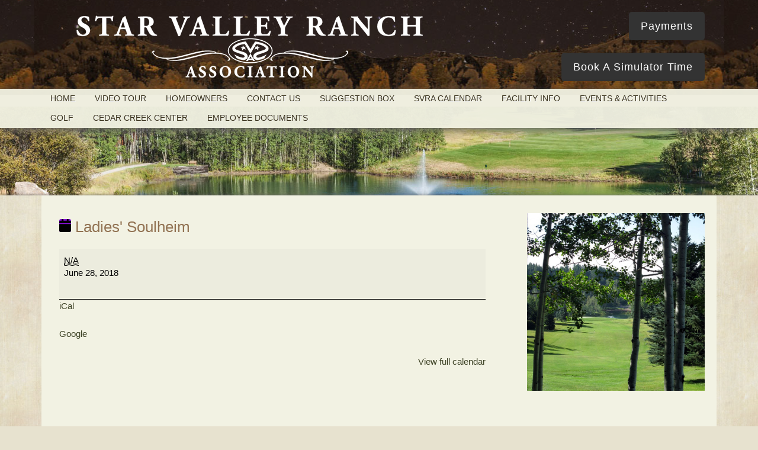

--- FILE ---
content_type: text/html; charset=UTF-8
request_url: https://svrawy.com/calendar/ladies-soulheim-3/
body_size: 48343
content:
<!DOCTYPE html>
<html lang="en-US">
<head >
<meta charset="UTF-8" />
<meta name="viewport" content="width=device-width, initial-scale=1" />
<title>Ladies&#8217; Soulheim</title>
<meta name='robots' content='max-image-preview:large' />
	<style>img:is([sizes="auto" i], [sizes^="auto," i]) { contain-intrinsic-size: 3000px 1500px }</style>
	<link rel='dns-prefetch' href='//fonts.googleapis.com' />
<link rel="alternate" type="application/rss+xml" title="Star Valley Ranch Association &raquo; Feed" href="https://svrawy.com/feed/" />
<link rel="alternate" type="application/rss+xml" title="Star Valley Ranch Association &raquo; Comments Feed" href="https://svrawy.com/comments/feed/" />
<link rel="canonical" href="https://svrawy.com/calendar/ladies-soulheim-3/" />
<!-- Genesis Open Graph -->
<meta property="og:title" content="Ladies&#8217; Soulheim" />
<meta property="og:type" content="article" />
<meta property="og:url" content="https://svrawy.com/calendar/ladies-soulheim-3/" />
<meta property="og:image" content="https://svrawy.com/wp-content/uploads/2016/08/SiloRainbow.jpg" />
<meta property="og:image:width" content="1140" />
<meta property="og:image:height" content="400" />
<script type="text/javascript">
/* <![CDATA[ */
window._wpemojiSettings = {"baseUrl":"https:\/\/s.w.org\/images\/core\/emoji\/16.0.1\/72x72\/","ext":".png","svgUrl":"https:\/\/s.w.org\/images\/core\/emoji\/16.0.1\/svg\/","svgExt":".svg","source":{"concatemoji":"https:\/\/svrawy.com\/wp-includes\/js\/wp-emoji-release.min.js?ver=7beaf16f6315bc0bba6daa4602ca0e33"}};
/*! This file is auto-generated */
!function(s,n){var o,i,e;function c(e){try{var t={supportTests:e,timestamp:(new Date).valueOf()};sessionStorage.setItem(o,JSON.stringify(t))}catch(e){}}function p(e,t,n){e.clearRect(0,0,e.canvas.width,e.canvas.height),e.fillText(t,0,0);var t=new Uint32Array(e.getImageData(0,0,e.canvas.width,e.canvas.height).data),a=(e.clearRect(0,0,e.canvas.width,e.canvas.height),e.fillText(n,0,0),new Uint32Array(e.getImageData(0,0,e.canvas.width,e.canvas.height).data));return t.every(function(e,t){return e===a[t]})}function u(e,t){e.clearRect(0,0,e.canvas.width,e.canvas.height),e.fillText(t,0,0);for(var n=e.getImageData(16,16,1,1),a=0;a<n.data.length;a++)if(0!==n.data[a])return!1;return!0}function f(e,t,n,a){switch(t){case"flag":return n(e,"\ud83c\udff3\ufe0f\u200d\u26a7\ufe0f","\ud83c\udff3\ufe0f\u200b\u26a7\ufe0f")?!1:!n(e,"\ud83c\udde8\ud83c\uddf6","\ud83c\udde8\u200b\ud83c\uddf6")&&!n(e,"\ud83c\udff4\udb40\udc67\udb40\udc62\udb40\udc65\udb40\udc6e\udb40\udc67\udb40\udc7f","\ud83c\udff4\u200b\udb40\udc67\u200b\udb40\udc62\u200b\udb40\udc65\u200b\udb40\udc6e\u200b\udb40\udc67\u200b\udb40\udc7f");case"emoji":return!a(e,"\ud83e\udedf")}return!1}function g(e,t,n,a){var r="undefined"!=typeof WorkerGlobalScope&&self instanceof WorkerGlobalScope?new OffscreenCanvas(300,150):s.createElement("canvas"),o=r.getContext("2d",{willReadFrequently:!0}),i=(o.textBaseline="top",o.font="600 32px Arial",{});return e.forEach(function(e){i[e]=t(o,e,n,a)}),i}function t(e){var t=s.createElement("script");t.src=e,t.defer=!0,s.head.appendChild(t)}"undefined"!=typeof Promise&&(o="wpEmojiSettingsSupports",i=["flag","emoji"],n.supports={everything:!0,everythingExceptFlag:!0},e=new Promise(function(e){s.addEventListener("DOMContentLoaded",e,{once:!0})}),new Promise(function(t){var n=function(){try{var e=JSON.parse(sessionStorage.getItem(o));if("object"==typeof e&&"number"==typeof e.timestamp&&(new Date).valueOf()<e.timestamp+604800&&"object"==typeof e.supportTests)return e.supportTests}catch(e){}return null}();if(!n){if("undefined"!=typeof Worker&&"undefined"!=typeof OffscreenCanvas&&"undefined"!=typeof URL&&URL.createObjectURL&&"undefined"!=typeof Blob)try{var e="postMessage("+g.toString()+"("+[JSON.stringify(i),f.toString(),p.toString(),u.toString()].join(",")+"));",a=new Blob([e],{type:"text/javascript"}),r=new Worker(URL.createObjectURL(a),{name:"wpTestEmojiSupports"});return void(r.onmessage=function(e){c(n=e.data),r.terminate(),t(n)})}catch(e){}c(n=g(i,f,p,u))}t(n)}).then(function(e){for(var t in e)n.supports[t]=e[t],n.supports.everything=n.supports.everything&&n.supports[t],"flag"!==t&&(n.supports.everythingExceptFlag=n.supports.everythingExceptFlag&&n.supports[t]);n.supports.everythingExceptFlag=n.supports.everythingExceptFlag&&!n.supports.flag,n.DOMReady=!1,n.readyCallback=function(){n.DOMReady=!0}}).then(function(){return e}).then(function(){var e;n.supports.everything||(n.readyCallback(),(e=n.source||{}).concatemoji?t(e.concatemoji):e.wpemoji&&e.twemoji&&(t(e.twemoji),t(e.wpemoji)))}))}((window,document),window._wpemojiSettings);
/* ]]> */
</script>
<link rel='stylesheet' id='pt-cv-public-style-css' href='https://svrawy.com/wp-content/plugins/content-views-query-and-display-post-page/public/assets/css/cv.css?ver=4.2.1' type='text/css' media='all' />
<link rel='stylesheet' id='pt-cv-public-pro-style-css' href='https://svrawy.com/wp-content/plugins/pt-content-views-pro/public/assets/css/cvpro.min.css?ver=7.1' type='text/css' media='all' />
<link rel='stylesheet' id='genesis-simple-share-plugin-css-css' href='https://svrawy.com/wp-content/plugins/genesis-simple-share/assets/css/share.min.css?ver=0.1.0' type='text/css' media='all' />
<link rel='stylesheet' id='genesis-simple-share-genericons-css-css' href='https://svrawy.com/wp-content/plugins/genesis-simple-share/assets/css/genericons.min.css?ver=0.1.0' type='text/css' media='all' />
<link rel='stylesheet' id='minimum-pro-theme-css' href='https://svrawy.com/wp-content/themes/ce-pano-pro/style.css?ver=3.0.1' type='text/css' media='all' />
<style id='wp-emoji-styles-inline-css' type='text/css'>

	img.wp-smiley, img.emoji {
		display: inline !important;
		border: none !important;
		box-shadow: none !important;
		height: 1em !important;
		width: 1em !important;
		margin: 0 0.07em !important;
		vertical-align: -0.1em !important;
		background: none !important;
		padding: 0 !important;
	}
</style>
<link rel='stylesheet' id='wp-block-library-css' href='https://svrawy.com/wp-includes/css/dist/block-library/style.min.css?ver=7beaf16f6315bc0bba6daa4602ca0e33' type='text/css' media='all' />
<style id='classic-theme-styles-inline-css' type='text/css'>
/*! This file is auto-generated */
.wp-block-button__link{color:#fff;background-color:#32373c;border-radius:9999px;box-shadow:none;text-decoration:none;padding:calc(.667em + 2px) calc(1.333em + 2px);font-size:1.125em}.wp-block-file__button{background:#32373c;color:#fff;text-decoration:none}
</style>
<style id='global-styles-inline-css' type='text/css'>
:root{--wp--preset--aspect-ratio--square: 1;--wp--preset--aspect-ratio--4-3: 4/3;--wp--preset--aspect-ratio--3-4: 3/4;--wp--preset--aspect-ratio--3-2: 3/2;--wp--preset--aspect-ratio--2-3: 2/3;--wp--preset--aspect-ratio--16-9: 16/9;--wp--preset--aspect-ratio--9-16: 9/16;--wp--preset--color--black: #000000;--wp--preset--color--cyan-bluish-gray: #abb8c3;--wp--preset--color--white: #ffffff;--wp--preset--color--pale-pink: #f78da7;--wp--preset--color--vivid-red: #cf2e2e;--wp--preset--color--luminous-vivid-orange: #ff6900;--wp--preset--color--luminous-vivid-amber: #fcb900;--wp--preset--color--light-green-cyan: #7bdcb5;--wp--preset--color--vivid-green-cyan: #00d084;--wp--preset--color--pale-cyan-blue: #8ed1fc;--wp--preset--color--vivid-cyan-blue: #0693e3;--wp--preset--color--vivid-purple: #9b51e0;--wp--preset--gradient--vivid-cyan-blue-to-vivid-purple: linear-gradient(135deg,rgba(6,147,227,1) 0%,rgb(155,81,224) 100%);--wp--preset--gradient--light-green-cyan-to-vivid-green-cyan: linear-gradient(135deg,rgb(122,220,180) 0%,rgb(0,208,130) 100%);--wp--preset--gradient--luminous-vivid-amber-to-luminous-vivid-orange: linear-gradient(135deg,rgba(252,185,0,1) 0%,rgba(255,105,0,1) 100%);--wp--preset--gradient--luminous-vivid-orange-to-vivid-red: linear-gradient(135deg,rgba(255,105,0,1) 0%,rgb(207,46,46) 100%);--wp--preset--gradient--very-light-gray-to-cyan-bluish-gray: linear-gradient(135deg,rgb(238,238,238) 0%,rgb(169,184,195) 100%);--wp--preset--gradient--cool-to-warm-spectrum: linear-gradient(135deg,rgb(74,234,220) 0%,rgb(151,120,209) 20%,rgb(207,42,186) 40%,rgb(238,44,130) 60%,rgb(251,105,98) 80%,rgb(254,248,76) 100%);--wp--preset--gradient--blush-light-purple: linear-gradient(135deg,rgb(255,206,236) 0%,rgb(152,150,240) 100%);--wp--preset--gradient--blush-bordeaux: linear-gradient(135deg,rgb(254,205,165) 0%,rgb(254,45,45) 50%,rgb(107,0,62) 100%);--wp--preset--gradient--luminous-dusk: linear-gradient(135deg,rgb(255,203,112) 0%,rgb(199,81,192) 50%,rgb(65,88,208) 100%);--wp--preset--gradient--pale-ocean: linear-gradient(135deg,rgb(255,245,203) 0%,rgb(182,227,212) 50%,rgb(51,167,181) 100%);--wp--preset--gradient--electric-grass: linear-gradient(135deg,rgb(202,248,128) 0%,rgb(113,206,126) 100%);--wp--preset--gradient--midnight: linear-gradient(135deg,rgb(2,3,129) 0%,rgb(40,116,252) 100%);--wp--preset--font-size--small: 13px;--wp--preset--font-size--medium: 20px;--wp--preset--font-size--large: 36px;--wp--preset--font-size--x-large: 42px;--wp--preset--spacing--20: 0.44rem;--wp--preset--spacing--30: 0.67rem;--wp--preset--spacing--40: 1rem;--wp--preset--spacing--50: 1.5rem;--wp--preset--spacing--60: 2.25rem;--wp--preset--spacing--70: 3.38rem;--wp--preset--spacing--80: 5.06rem;--wp--preset--shadow--natural: 6px 6px 9px rgba(0, 0, 0, 0.2);--wp--preset--shadow--deep: 12px 12px 50px rgba(0, 0, 0, 0.4);--wp--preset--shadow--sharp: 6px 6px 0px rgba(0, 0, 0, 0.2);--wp--preset--shadow--outlined: 6px 6px 0px -3px rgba(255, 255, 255, 1), 6px 6px rgba(0, 0, 0, 1);--wp--preset--shadow--crisp: 6px 6px 0px rgba(0, 0, 0, 1);}:where(.is-layout-flex){gap: 0.5em;}:where(.is-layout-grid){gap: 0.5em;}body .is-layout-flex{display: flex;}.is-layout-flex{flex-wrap: wrap;align-items: center;}.is-layout-flex > :is(*, div){margin: 0;}body .is-layout-grid{display: grid;}.is-layout-grid > :is(*, div){margin: 0;}:where(.wp-block-columns.is-layout-flex){gap: 2em;}:where(.wp-block-columns.is-layout-grid){gap: 2em;}:where(.wp-block-post-template.is-layout-flex){gap: 1.25em;}:where(.wp-block-post-template.is-layout-grid){gap: 1.25em;}.has-black-color{color: var(--wp--preset--color--black) !important;}.has-cyan-bluish-gray-color{color: var(--wp--preset--color--cyan-bluish-gray) !important;}.has-white-color{color: var(--wp--preset--color--white) !important;}.has-pale-pink-color{color: var(--wp--preset--color--pale-pink) !important;}.has-vivid-red-color{color: var(--wp--preset--color--vivid-red) !important;}.has-luminous-vivid-orange-color{color: var(--wp--preset--color--luminous-vivid-orange) !important;}.has-luminous-vivid-amber-color{color: var(--wp--preset--color--luminous-vivid-amber) !important;}.has-light-green-cyan-color{color: var(--wp--preset--color--light-green-cyan) !important;}.has-vivid-green-cyan-color{color: var(--wp--preset--color--vivid-green-cyan) !important;}.has-pale-cyan-blue-color{color: var(--wp--preset--color--pale-cyan-blue) !important;}.has-vivid-cyan-blue-color{color: var(--wp--preset--color--vivid-cyan-blue) !important;}.has-vivid-purple-color{color: var(--wp--preset--color--vivid-purple) !important;}.has-black-background-color{background-color: var(--wp--preset--color--black) !important;}.has-cyan-bluish-gray-background-color{background-color: var(--wp--preset--color--cyan-bluish-gray) !important;}.has-white-background-color{background-color: var(--wp--preset--color--white) !important;}.has-pale-pink-background-color{background-color: var(--wp--preset--color--pale-pink) !important;}.has-vivid-red-background-color{background-color: var(--wp--preset--color--vivid-red) !important;}.has-luminous-vivid-orange-background-color{background-color: var(--wp--preset--color--luminous-vivid-orange) !important;}.has-luminous-vivid-amber-background-color{background-color: var(--wp--preset--color--luminous-vivid-amber) !important;}.has-light-green-cyan-background-color{background-color: var(--wp--preset--color--light-green-cyan) !important;}.has-vivid-green-cyan-background-color{background-color: var(--wp--preset--color--vivid-green-cyan) !important;}.has-pale-cyan-blue-background-color{background-color: var(--wp--preset--color--pale-cyan-blue) !important;}.has-vivid-cyan-blue-background-color{background-color: var(--wp--preset--color--vivid-cyan-blue) !important;}.has-vivid-purple-background-color{background-color: var(--wp--preset--color--vivid-purple) !important;}.has-black-border-color{border-color: var(--wp--preset--color--black) !important;}.has-cyan-bluish-gray-border-color{border-color: var(--wp--preset--color--cyan-bluish-gray) !important;}.has-white-border-color{border-color: var(--wp--preset--color--white) !important;}.has-pale-pink-border-color{border-color: var(--wp--preset--color--pale-pink) !important;}.has-vivid-red-border-color{border-color: var(--wp--preset--color--vivid-red) !important;}.has-luminous-vivid-orange-border-color{border-color: var(--wp--preset--color--luminous-vivid-orange) !important;}.has-luminous-vivid-amber-border-color{border-color: var(--wp--preset--color--luminous-vivid-amber) !important;}.has-light-green-cyan-border-color{border-color: var(--wp--preset--color--light-green-cyan) !important;}.has-vivid-green-cyan-border-color{border-color: var(--wp--preset--color--vivid-green-cyan) !important;}.has-pale-cyan-blue-border-color{border-color: var(--wp--preset--color--pale-cyan-blue) !important;}.has-vivid-cyan-blue-border-color{border-color: var(--wp--preset--color--vivid-cyan-blue) !important;}.has-vivid-purple-border-color{border-color: var(--wp--preset--color--vivid-purple) !important;}.has-vivid-cyan-blue-to-vivid-purple-gradient-background{background: var(--wp--preset--gradient--vivid-cyan-blue-to-vivid-purple) !important;}.has-light-green-cyan-to-vivid-green-cyan-gradient-background{background: var(--wp--preset--gradient--light-green-cyan-to-vivid-green-cyan) !important;}.has-luminous-vivid-amber-to-luminous-vivid-orange-gradient-background{background: var(--wp--preset--gradient--luminous-vivid-amber-to-luminous-vivid-orange) !important;}.has-luminous-vivid-orange-to-vivid-red-gradient-background{background: var(--wp--preset--gradient--luminous-vivid-orange-to-vivid-red) !important;}.has-very-light-gray-to-cyan-bluish-gray-gradient-background{background: var(--wp--preset--gradient--very-light-gray-to-cyan-bluish-gray) !important;}.has-cool-to-warm-spectrum-gradient-background{background: var(--wp--preset--gradient--cool-to-warm-spectrum) !important;}.has-blush-light-purple-gradient-background{background: var(--wp--preset--gradient--blush-light-purple) !important;}.has-blush-bordeaux-gradient-background{background: var(--wp--preset--gradient--blush-bordeaux) !important;}.has-luminous-dusk-gradient-background{background: var(--wp--preset--gradient--luminous-dusk) !important;}.has-pale-ocean-gradient-background{background: var(--wp--preset--gradient--pale-ocean) !important;}.has-electric-grass-gradient-background{background: var(--wp--preset--gradient--electric-grass) !important;}.has-midnight-gradient-background{background: var(--wp--preset--gradient--midnight) !important;}.has-small-font-size{font-size: var(--wp--preset--font-size--small) !important;}.has-medium-font-size{font-size: var(--wp--preset--font-size--medium) !important;}.has-large-font-size{font-size: var(--wp--preset--font-size--large) !important;}.has-x-large-font-size{font-size: var(--wp--preset--font-size--x-large) !important;}
:where(.wp-block-post-template.is-layout-flex){gap: 1.25em;}:where(.wp-block-post-template.is-layout-grid){gap: 1.25em;}
:where(.wp-block-columns.is-layout-flex){gap: 2em;}:where(.wp-block-columns.is-layout-grid){gap: 2em;}
:root :where(.wp-block-pullquote){font-size: 1.5em;line-height: 1.6;}
</style>
<link rel='stylesheet' id='cptch_stylesheet-css' href='https://svrawy.com/wp-content/plugins/captcha/css/front_end_style.css?ver=4.4.5' type='text/css' media='all' />
<link rel='stylesheet' id='dashicons-css' href='https://svrawy.com/wp-includes/css/dashicons.min.css?ver=7beaf16f6315bc0bba6daa4602ca0e33' type='text/css' media='all' />
<link rel='stylesheet' id='cptch_desktop_style-css' href='https://svrawy.com/wp-content/plugins/captcha/css/desktop_style.css?ver=4.4.5' type='text/css' media='all' />
<link rel='stylesheet' id='gch-frontend-styles-css' href='https://svrawy.com/wp-content/plugins/genesis-custom-headers/css/gch-frontend-styles.css?ver=7beaf16f6315bc0bba6daa4602ca0e33' type='text/css' media='all' />
<link rel='stylesheet' id='responsive-lightbox-swipebox-css' href='https://svrawy.com/wp-content/plugins/responsive-lightbox/assets/swipebox/swipebox.min.css?ver=1.5.2' type='text/css' media='all' />
<link rel='stylesheet' id='widgetopts-styles-css' href='https://svrawy.com/wp-content/plugins/widget-options/assets/css/widget-options.css?ver=4.1.3' type='text/css' media='all' />
<link rel='stylesheet' id='custom-stylesheet-css' href='https://svrawy.com/wp-content/themes/ce-pano-pro/custom.css?ver=3.6.1' type='text/css' media='all' />
<link rel='stylesheet' id='minimum-google-fonts-css' href='//fonts.googleapis.com/css?family=Roboto%3A300%2C400%7CRoboto+Slab%3A300%2C400&#038;ver=3.0.1' type='text/css' media='all' />
<link rel='stylesheet' id='my-calendar-lists-css' href='https://svrawy.com/wp-content/plugins/my-calendar/css/list-presets.css?ver=3.7.0' type='text/css' media='all' />
<link rel='stylesheet' id='my-calendar-reset-css' href='https://svrawy.com/wp-content/plugins/my-calendar/css/reset.css?ver=3.7.0' type='text/css' media='all' />
<link rel='stylesheet' id='my-calendar-style-css' href='https://svrawy.com/wp-content/plugins/my-calendar/styles/twentyfifteen.css?ver=3.7.0-twentyfifteen-css' type='text/css' media='all' />
<style id='my-calendar-style-inline-css' type='text/css'>

/* Styles by My Calendar - Joe Dolson https://www.joedolson.com/ */

.my-calendar-modal .event-title svg { background-color: #f8be29; padding: 3px; }
.mc-main .mc_association-business-calendar .event-title, .mc-main .mc_association-business-calendar .event-title a { background: #f8be29 !important; color: #000000 !important; }
.mc-main .mc_association-business-calendar .event-title button { background: #f8be29 !important; color: #000000 !important; }
.mc-main .mc_association-business-calendar .event-title a:hover, .mc-main .mc_association-business-calendar .event-title a:focus { background: #fff15c !important;}
.mc-main .mc_association-business-calendar .event-title button:hover, .mc-main .mc_association-business-calendar .event-title button:focus { background: #fff15c !important;}
.my-calendar-modal .event-title svg { background-color: #8910da; padding: 3px; }
.mc-main .mc_golf-calendar .event-title, .mc-main .mc_golf-calendar .event-title a { background: #8910da !important; color: #ffffff !important; }
.mc-main .mc_golf-calendar .event-title button { background: #8910da !important; color: #ffffff !important; }
.mc-main .mc_golf-calendar .event-title a:hover, .mc-main .mc_golf-calendar .event-title a:focus { background: #5600a7 !important;}
.mc-main .mc_golf-calendar .event-title button:hover, .mc-main .mc_golf-calendar .event-title button:focus { background: #5600a7 !important;}
.my-calendar-modal .event-title svg { background-color: #1eeb3e; padding: 3px; }
.mc-main .mc_hampe-event .event-title, .mc-main .mc_hampe-event .event-title a { background: #1eeb3e !important; color: #000000 !important; }
.mc-main .mc_hampe-event .event-title button { background: #1eeb3e !important; color: #000000 !important; }
.mc-main .mc_hampe-event .event-title a:hover, .mc-main .mc_hampe-event .event-title a:focus { background: #51ff71 !important;}
.mc-main .mc_hampe-event .event-title button:hover, .mc-main .mc_hampe-event .event-title button:focus { background: #51ff71 !important;}
.my-calendar-modal .event-title svg { background-color: #1ef7f9; padding: 3px; }
.mc-main .mc_social-activities-calendar .event-title, .mc-main .mc_social-activities-calendar .event-title a { background: #1ef7f9 !important; color: #000000 !important; }
.mc-main .mc_social-activities-calendar .event-title button { background: #1ef7f9 !important; color: #000000 !important; }
.mc-main .mc_social-activities-calendar .event-title a:hover, .mc-main .mc_social-activities-calendar .event-title a:focus { background: #51ffff !important;}
.mc-main .mc_social-activities-calendar .event-title button:hover, .mc-main .mc_social-activities-calendar .event-title button:focus { background: #51ffff !important;}
.mc-main, .mc-event, .my-calendar-modal, .my-calendar-modal-overlay, .mc-event-list {--primary-dark: #313233; --primary-light: #fff; --secondary-light: #fff; --secondary-dark: #000; --highlight-dark: #666; --highlight-light: #efefef; --close-button: #b32d2e; --search-highlight-bg: #f5e6ab; --main-background: transparent; --main-color: inherit; --navbar-background: transparent; --nav-button-bg: #fff; --nav-button-color: #313233; --nav-button-border: #313233; --nav-input-border: #313233; --nav-input-background: #fff; --nav-input-color: #313233; --grid-cell-border: #0000001f; --grid-header-border: #313233; --grid-header-color: #313233; --grid-weekend-color: #313233; --grid-header-bg: transparent; --grid-weekend-bg: transparent; --grid-cell-background: transparent; --current-day-border: #313233; --current-day-color: #313233; --current-day-bg: transparent; --date-has-events-bg: #313233; --date-has-events-color: #f6f7f7; --calendar-heading: clamp( 1.125rem, 24px, 2.5rem ); --event-title: clamp( 1.25rem, 24px, 2.5rem ); --grid-date: 16px; --grid-date-heading: clamp( .75rem, 16px, 1.5rem ); --modal-title: 1.5rem; --navigation-controls: clamp( .75rem, 16px, 1.5rem ); --card-heading: 1.125rem; --list-date: 1.25rem; --author-card: clamp( .75rem, 14px, 1.5rem); --single-event-title: clamp( 1.25rem, 24px, 2.5rem ); --mini-time-text: clamp( .75rem, 14px 1.25rem ); --list-event-date: 1.25rem; --list-event-title: 1.2rem; --grid-max-width: 1260px; --main-margin: 0 auto; --list-preset-border-color: #000000; --list-preset-stripe-background: rgba( 0,0,0,.04 ); --list-preset-date-badge-background: #000; --list-preset-date-badge-color: #fff; --list-preset-background: transparent; --category-mc_association-business-calendar: #f8be29; --category-mc_golf-calendar: #8910da; --category-mc_hampe-event: #1eeb3e; --category-mc_social-activities-calendar: #1ef7f9; }
</style>
<!--n2css--><!--n2js--><script type="text/javascript" src="https://svrawy.com/wp-includes/js/jquery/jquery.min.js?ver=3.7.1" id="jquery-core-js"></script>
<script type="text/javascript" src="https://svrawy.com/wp-includes/js/jquery/jquery-migrate.min.js?ver=3.4.1" id="jquery-migrate-js"></script>
<script type="text/javascript" src="https://svrawy.com/wp-content/plugins/genesis-simple-share/assets/js/sharrre/jquery.sharrre.min.js?ver=0.1.0" id="genesis-simple-share-plugin-js-js"></script>
<script type="text/javascript" src="https://svrawy.com/wp-content/plugins/genesis-simple-share/assets/js/waypoints.min.js?ver=0.1.0" id="genesis-simple-share-waypoint-js-js"></script>
<script type="text/javascript" src="https://svrawy.com/wp-content/plugins/open-in-new-window-plugin/open_in_new_window_yes.js" id="oinw_vars-js"></script>
<script type="text/javascript" src="https://svrawy.com/wp-content/plugins/open-in-new-window-plugin/open_in_new_window.js" id="oinw_methods-js"></script>
<script type="text/javascript" src="https://svrawy.com/wp-content/plugins/responsive-lightbox/assets/dompurify/purify.min.js?ver=3.3.1" id="dompurify-js"></script>
<script type="text/javascript" id="responsive-lightbox-sanitizer-js-before">
/* <![CDATA[ */
window.RLG = window.RLG || {}; window.RLG.sanitizeAllowedHosts = ["youtube.com","www.youtube.com","youtu.be","vimeo.com","player.vimeo.com"];
/* ]]> */
</script>
<script type="text/javascript" src="https://svrawy.com/wp-content/plugins/responsive-lightbox/js/sanitizer.js?ver=2.6.1" id="responsive-lightbox-sanitizer-js"></script>
<script type="text/javascript" src="https://svrawy.com/wp-content/plugins/responsive-lightbox/assets/swipebox/jquery.swipebox.min.js?ver=1.5.2" id="responsive-lightbox-swipebox-js"></script>
<script type="text/javascript" src="https://svrawy.com/wp-includes/js/underscore.min.js?ver=1.13.7" id="underscore-js"></script>
<script type="text/javascript" src="https://svrawy.com/wp-content/plugins/responsive-lightbox/assets/infinitescroll/infinite-scroll.pkgd.min.js?ver=4.0.1" id="responsive-lightbox-infinite-scroll-js"></script>
<script type="text/javascript" id="responsive-lightbox-js-before">
/* <![CDATA[ */
var rlArgs = {"script":"swipebox","selector":"lightbox","customEvents":"","activeGalleries":true,"animation":true,"hideCloseButtonOnMobile":false,"removeBarsOnMobile":false,"hideBars":true,"hideBarsDelay":5000,"videoMaxWidth":1080,"useSVG":true,"loopAtEnd":false,"woocommerce_gallery":false,"ajaxurl":"https:\/\/svrawy.com\/wp-admin\/admin-ajax.php","nonce":"7d589970c9","preview":false,"postId":10776,"scriptExtension":false};
/* ]]> */
</script>
<script type="text/javascript" src="https://svrawy.com/wp-content/plugins/responsive-lightbox/js/front.js?ver=2.6.1" id="responsive-lightbox-js"></script>
<script type="text/javascript" src="https://svrawy.com/wp-content/themes/ce-pano-pro/js/responsive-menu.js?ver=1.0.0" id="minimum-responsive-menu-js"></script>
<link rel="https://api.w.org/" href="https://svrawy.com/wp-json/" /><link rel="EditURI" type="application/rsd+xml" title="RSD" href="https://svrawy.com/xmlrpc.php?rsd" />
<link rel="alternate" title="oEmbed (JSON)" type="application/json+oembed" href="https://svrawy.com/wp-json/oembed/1.0/embed?url=https%3A%2F%2Fsvrawy.com%2Fcalendar%2Fladies-soulheim-3%2F" />
<link rel="alternate" title="oEmbed (XML)" type="text/xml+oembed" href="https://svrawy.com/wp-json/oembed/1.0/embed?url=https%3A%2F%2Fsvrawy.com%2Fcalendar%2Fladies-soulheim-3%2F&#038;format=xml" />

		<style type='text/css'>
			@media only screen and (max-width: 680px){
				body{padding-bottom: 50px;}
				body .chrono-container .chrono-bookingbutton{
					width: 100%;
					left: 0;
					bottom: 0;
					border-radius: 0;
				}
			}
		</style><link rel="stylesheet" href="//maxcdn.bootstrapcdn.com/font-awesome/4.3.0/css/font-awesome.min.css">
<link href="https://fonts.googleapis.com/css?family=Alex+Brush|Great+Vibes|Tangerine" rel="stylesheet"> <style type="text/css">.site-title a { background: url(https://svrawy.com/wp-content/uploads/2016/08/HeaderLogo700x140.png) no-repeat !important; }</style>
<style>body { background-color: #e7e2cf; }</style>
<link rel='canonical' href='https://svrawy.com/calendar/ladies-soulheim-3/?mc_id=13711' />
<link rel="icon" href="https://svrawy.com/wp-content/uploads/2016/09/cropped-identiyimage-32x32.jpg" sizes="32x32" />
<link rel="icon" href="https://svrawy.com/wp-content/uploads/2016/09/cropped-identiyimage-192x192.jpg" sizes="192x192" />
<link rel="apple-touch-icon" href="https://svrawy.com/wp-content/uploads/2016/09/cropped-identiyimage-180x180.jpg" />
<meta name="msapplication-TileImage" content="https://svrawy.com/wp-content/uploads/2016/09/cropped-identiyimage-270x270.jpg" />
		<style type="text/css" id="wp-custom-css">
			.site-header .widget-area {

    min-height: fit-content;
}		</style>
		</head>
<body data-rsssl=1 class="wp-singular mc-events-template-default single single-mc-events postid-10776 custom-background wp-theme-genesis wp-child-theme-ce-pano-pro single-mc-mc_body_13712 single-body-event single-mc_golf-calendar single-mc_no-location single- single-past-event single-mc_primary_golf-calendar single-recurring single-mc single-mc-start-23-00 single-ungrouped single-mc-event-262 single-mc-event single-mc_rel_golfcalendar custom-header header-image content-sidebar genesis-breadcrumbs-hidden genesis-footer-widgets-hidden" itemscope itemtype="https://schema.org/WebPage"><div class="site-container"><header class="site-header" itemscope itemtype="https://schema.org/WPHeader"><div class="wrap"><div class="title-area"><p class="site-title" itemprop="headline"><a href="https://svrawy.com/">Star Valley Ranch Association</a></p></div><div class="widget-area header-widget-area"><section id="text-14" class="widget widget_text"><div class="widget-wrap">			<div class="textwidget"><a class="cta-button" href="https://www.clickpay.com/SVRA" target="_blank">Payments</a><br><br>
<a class="cta-button" href="https://booking.lightspeed.app/975f7aec-ea77-45b3-9a2e-6a3c8e705290" target="_blank">Book A Simulator Time</a>

<script id="mcjs">!function(c,h,i,m,p){m=c.createElement(h),p=c.getElementsByTagName(h)[0],m.async=1,m.src=i,p.parentNode.insertBefore(m,p)}(document,"script","https://chimpstatic.com/mcjs-connected/js/users/18d44e5fb1826b5c32888568b/360992659ed8d41135c99f9a0.js");</script></div>
		</div></section>
</div></div></header><nav class="nav-primary" aria-label="Main" itemscope itemtype="https://schema.org/SiteNavigationElement"><div class="wrap"><ul id="menu-top-menu" class="menu genesis-nav-menu menu-primary"><li id="menu-item-549" class="menu-item menu-item-type-custom menu-item-object-custom menu-item-home menu-item-549"><a href="https://svrawy.com" itemprop="url"><span itemprop="name">Home</span></a></li>
<li id="menu-item-10445" class="menu-item menu-item-type-post_type menu-item-object-page menu-item-10445"><a href="https://svrawy.com/video-tour/" itemprop="url"><span itemprop="name">Video Tour</span></a></li>
<li id="menu-item-6653" class="menu-item menu-item-type-custom menu-item-object-custom menu-item-has-children menu-item-6653"><a itemprop="url"><span itemprop="name">Homeowners</span></a>
<ul class="sub-menu">
	<li id="menu-item-6529" class="menu-item menu-item-type-post_type menu-item-object-page menu-item-6529"><a href="https://svrawy.com/homeowners/articles-of-incorporation-and-by-laws/" itemprop="url"><span itemprop="name">Articles of Incorporation and By-Laws</span></a></li>
	<li id="menu-item-12330" class="menu-item menu-item-type-post_type menu-item-object-page menu-item-12330"><a href="https://svrawy.com/charter-clubs/" itemprop="url"><span itemprop="name">Charter Clubs</span></a></li>
	<li id="menu-item-6804" class="menu-item menu-item-type-post_type menu-item-object-page menu-item-6804"><a href="https://svrawy.com/all-dccrs/" itemprop="url"><span itemprop="name">DCC&#038;Rs</span></a></li>
	<li id="menu-item-6540" class="menu-item menu-item-type-post_type menu-item-object-page menu-item-has-children menu-item-6540"><a href="https://svrawy.com/financial-reports/" itemprop="url"><span itemprop="name">Financial Reports</span></a>
	<ul class="sub-menu">
		<li id="menu-item-15081" class="menu-item menu-item-type-post_type menu-item-object-page menu-item-15081"><a href="https://svrawy.com/financial-reports/2026-annual-budget/" itemprop="url"><span itemprop="name">2026 Annual Budget</span></a></li>
		<li id="menu-item-14544" class="menu-item menu-item-type-post_type menu-item-object-page menu-item-14544"><a href="https://svrawy.com/financial-reports/2025-annual-budget/" itemprop="url"><span itemprop="name">2025 Annual Budget</span></a></li>
		<li id="menu-item-13958" class="menu-item menu-item-type-post_type menu-item-object-page menu-item-13958"><a href="https://svrawy.com/financial-reports/2024-budget/" itemprop="url"><span itemprop="name">2024 Annual Budget</span></a></li>
		<li id="menu-item-12043" class="menu-item menu-item-type-post_type menu-item-object-page menu-item-12043"><a href="https://svrawy.com/2023-annual-budget/" itemprop="url"><span itemprop="name">2023 Annual Budget</span></a></li>
		<li id="menu-item-6544" class="menu-item menu-item-type-post_type menu-item-object-page menu-item-6544"><a href="https://svrawy.com/monthly-profit-loss/" itemprop="url"><span itemprop="name">Monthly Profit &amp; Loss</span></a></li>
		<li id="menu-item-6548" class="menu-item menu-item-type-post_type menu-item-object-page menu-item-6548"><a href="https://svrawy.com/annualauditreport/" itemprop="url"><span itemprop="name">Annual Audited Financial Reports</span></a></li>
	</ul>
</li>
	<li id="menu-item-6532" class="menu-item menu-item-type-post_type menu-item-object-page menu-item-6532"><a href="https://svrawy.com/homeowners/forms/" itemprop="url"><span itemprop="name">FORMS…View &#038; Print Commonly Used Forms</span></a></li>
	<li id="menu-item-6525" class="menu-item menu-item-type-post_type menu-item-object-page menu-item-has-children menu-item-6525"><a href="https://svrawy.com/homeowners/meeting-information/" itemprop="url"><span itemprop="name">Meeting Information</span></a>
	<ul class="sub-menu">
		<li id="menu-item-10497" class="menu-item menu-item-type-taxonomy menu-item-object-category menu-item-10497"><a href="https://svrawy.com/category/board-meeting-agendas/" itemprop="url"><span itemprop="name">Board Meeting Agendas</span></a></li>
		<li id="menu-item-6541" class="menu-item menu-item-type-post_type menu-item-object-page menu-item-6541"><a href="https://svrawy.com/bod-meeting-minutes/" itemprop="url"><span itemprop="name">BOD Meeting Minutes</span></a></li>
		<li id="menu-item-13951" class="menu-item menu-item-type-post_type menu-item-object-page menu-item-13951"><a href="https://svrawy.com/homeowners/meeting-information/meeting-recordings/" itemprop="url"><span itemprop="name">Meeting Recordings</span></a></li>
		<li id="menu-item-6483" class="menu-item menu-item-type-taxonomy menu-item-object-category menu-item-6483"><a href="https://svrawy.com/category/finance-minutes/" itemprop="url"><span itemprop="name">Finance &#038; Legal Minutes</span></a></li>
		<li id="menu-item-6484" class="menu-item menu-item-type-taxonomy menu-item-object-category menu-item-6484"><a href="https://svrawy.com/category/golf-greens-minutes/" itemprop="url"><span itemprop="name">Golf &amp; Greens Minutes</span></a></li>
	</ul>
</li>
	<li id="menu-item-6536" class="menu-item menu-item-type-post_type menu-item-object-page menu-item-6536"><a href="https://svrawy.com/policies/" itemprop="url"><span itemprop="name">Operating Policies</span></a></li>
	<li id="menu-item-11239" class="menu-item menu-item-type-post_type menu-item-object-page menu-item-11239"><a href="https://svrawy.com/star-valley-ranch-maps/" itemprop="url"><span itemprop="name">Star Valley Ranch Maps</span></a></li>
</ul>
</li>
<li id="menu-item-6553" class="menu-item menu-item-type-post_type menu-item-object-page menu-item-6553"><a href="https://svrawy.com/directory/" itemprop="url"><span itemprop="name">Contact Us</span></a></li>
<li id="menu-item-14422" class="menu-item menu-item-type-post_type menu-item-object-page menu-item-14422"><a href="https://svrawy.com/directory/suggestion-box/" itemprop="url"><span itemprop="name">Suggestion Box</span></a></li>
<li id="menu-item-6637" class="menu-item menu-item-type-post_type menu-item-object-page menu-item-6637"><a href="https://svrawy.com/calendar/" itemprop="url"><span itemprop="name">SVRA Calendar</span></a></li>
<li id="menu-item-13618" class="menu-item menu-item-type-post_type menu-item-object-page menu-item-13618"><a href="https://svrawy.com/facility-info/" itemprop="url"><span itemprop="name">Facility Info</span></a></li>
<li id="menu-item-6665" class="menu-item menu-item-type-custom menu-item-object-custom menu-item-has-children menu-item-6665"><a itemprop="url"><span itemprop="name">Events &#038; Activities</span></a>
<ul class="sub-menu">
	<li id="menu-item-12247" class="menu-item menu-item-type-post_type menu-item-object-page menu-item-12247"><a href="https://svrawy.com/he-events/" itemprop="url"><span itemprop="name">H&#038;E Events</span></a></li>
	<li id="menu-item-12242" class="menu-item menu-item-type-post_type menu-item-object-page menu-item-12242"><a href="https://svrawy.com/weekly-events/" itemprop="url"><span itemprop="name">Weekly Events</span></a></li>
</ul>
</li>
<li id="menu-item-6568" class="menu-item menu-item-type-custom menu-item-object-custom menu-item-has-children menu-item-6568"><a itemprop="url"><span itemprop="name">GOLF</span></a>
<ul class="sub-menu">
	<li id="menu-item-6526" class="menu-item menu-item-type-post_type menu-item-object-page menu-item-6526"><a href="https://svrawy.com/aspen-hills-golf-course/" itemprop="url"><span itemprop="name">Aspen Hills Golf Course</span></a></li>
	<li id="menu-item-6528" class="menu-item menu-item-type-post_type menu-item-object-page menu-item-6528"><a href="https://svrawy.com/cedar-creek-golf-course-2/" itemprop="url"><span itemprop="name">Cedar Creek Golf Course</span></a></li>
	<li id="menu-item-6542" class="menu-item menu-item-type-post_type menu-item-object-page menu-item-6542"><a href="https://svrawy.com/svra-family-legacy-golf-course-program/" itemprop="url"><span itemprop="name">SVRA Family Legacy Golf Course Program</span></a></li>
	<li id="menu-item-6539" class="menu-item menu-item-type-post_type menu-item-object-page menu-item-6539"><a href="https://svrawy.com/tournaments/" itemprop="url"><span itemprop="name">2026 Golf Tournament Dates &#038; Sponsorship Opportunities</span></a></li>
	<li id="menu-item-6535" class="menu-item menu-item-type-post_type menu-item-object-page menu-item-6535"><a href="https://svrawy.com/svrlga/" itemprop="url"><span itemprop="name">Ladies’ Golf Association</span></a></li>
	<li id="menu-item-6534" class="menu-item menu-item-type-post_type menu-item-object-page menu-item-6534"><a href="https://svrawy.com/svrmga/" itemprop="url"><span itemprop="name">Mens’ Golf Association</span></a></li>
	<li id="menu-item-10979" class="menu-item menu-item-type-post_type menu-item-object-page menu-item-10979"><a href="https://svrawy.com/golf-lessons-and-clinics/" itemprop="url"><span itemprop="name">Junior Golf</span></a></li>
</ul>
</li>
<li id="menu-item-11056" class="menu-item menu-item-type-post_type menu-item-object-page menu-item-has-children menu-item-11056"><a href="https://svrawy.com/cedar-creek-center/" itemprop="url"><span itemprop="name">Cedar Creek Center</span></a>
<ul class="sub-menu">
	<li id="menu-item-11908" class="menu-item menu-item-type-post_type menu-item-object-page menu-item-11908"><a href="https://svrawy.com/capital-campaign/" itemprop="url"><span itemprop="name">Capital Campaign</span></a></li>
	<li id="menu-item-13498" class="menu-item menu-item-type-post_type menu-item-object-page menu-item-13498"><a href="https://svrawy.com/cedar-creek-safety-inspection-report/" itemprop="url"><span itemprop="name">Cedar Creek Safety Inspection Report</span></a></li>
</ul>
</li>
<li id="menu-item-13936" class="menu-item menu-item-type-post_type menu-item-object-page menu-item-13936"><a href="https://svrawy.com/homeowners/star-valley-ranch-association-employee-documents/" itemprop="url"><span itemprop="name">Employee Documents</span></a></li>
</ul></div></nav><div class="site-tagline"><div class="wrap"><div class="site-tagline-left"><p class="site-description" itemprop="description">Where Affordable Wyoming Beauty Begins!</p></div><div class="site-tagline-right"></div></div></div><div class="inner_page_section"><div class="wrap"></div></div><div class="site-inner"><div class="wrap"><div class="content-sidebar-wrap"><main class="content"><article class="post-10776 mc-events type-mc-events status-publish mc-event-category-golf-calendar entry" aria-label="Category: Golf Calendar Ladies&#039; Soulheim" itemscope itemtype="https://schema.org/CreativeWork"><header class="entry-header"><h1 class="entry-title" itemprop="headline"><svg style="background:#8910da;fill:#ffffff" focusable="false" role="img" aria-labelledby="cat_13712" class="category-icon" xmlns="http://www.w3.org/2000/svg" viewBox="0 0 448 512"><!-- Font Awesome Free 5.15.3 by @fontawesome - https://fontawesome.com License - https://fontawesome.com/license/free (Icons: CC BY 4.0, Fonts: SIL OFL 1.1, Code: MIT License) --><title id='cat_13712'>Category: Golf Calendar</title><path d="M12 192h424c6.6 0 12 5.4 12 12v260c0 26.5-21.5 48-48 48H48c-26.5 0-48-21.5-48-48V204c0-6.6 5.4-12 12-12zm436-44v-36c0-26.5-21.5-48-48-48h-48V12c0-6.6-5.4-12-12-12h-40c-6.6 0-12 5.4-12 12v52H160V12c0-6.6-5.4-12-12-12h-40c-6.6 0-12 5.4-12 12v52H48C21.5 64 0 85.5 0 112v36c0 6.6 5.4 12 12 12h424c6.6 0 12-5.4 12-12z"/></svg> Ladies' Soulheim</h1>
</header><div class="entry-content" itemprop="text"><article id='mc_single_28_13712-single-13712' class='mc-mc_single_13712 single-event mc_golf-calendar mc_no-location  past-event mc_primary_golf-calendar recurring mc mc-start-23-00 ungrouped mc-event-262 mc-event mc_rel_golfcalendar'><header>	<span class="summary screen-reader-text">Ladies' Soulheim</span></header><div id='mc_single_28_13712-single-details-13712' class='details no-image' >

	
	<div class='time-block'>
		<span class='mc-icon' aria-hidden='true'></span>
		<p><span class="time-wrapper"> <span class='event-time'><abbr title='Not Applicable'>N/A</abbr></span>  </span><br /><span class="date-wrapper"><span class='mc-start-date dtstart' title='2018-06-28T00:00:00-07:00' content='2018-06-28T00:00:00-07:00'>June 28, 2018</span>  </span></p>
	</div>
		<div class="sharing">	<p class='ical'><a class='ical' rel='nofollow' href='https://svrawy.com/svra-calendar-2/?vcal=13712'><span class='mc-icon' aria-hidden='true'></span>iCal</a></p>	<p class='gcal'><a href='https://www.google.com/calendar/render?action=TEMPLATE&#038;dates=20180628/20180629&#038;sprop=website:https://svrawy.com/calendar/ladies-soulheim-3/?mc_id=13712&#038;text=Ladies%27+Soulheim&#038;location=&#038;sprop=name:Star+Valley+Ranch+Association&#038;details=&#038;sf=true&#038;output=xml' class='gcal external' rel='nofollow'><span class='mc-icon' aria-hidden='true'></span>Google</a></p></div>
		<p class='view-full'><a href='https://svrawy.com/svra-calendar-2/'>View full calendar</a></p></div><!--end .details--></article></div><footer class="entry-footer"></footer></article></main><aside class="sidebar sidebar-primary widget-area" role="complementary" aria-label="Primary Sidebar" itemscope itemtype="https://schema.org/WPSideBar"><section id="widget_sp_image-2" class="widget widget_sp_image"><div class="widget-wrap"><img width="300" height="300" class="attachment-300x300 aligncenter" style="max-width: 100%;" src="https://svrawy.com/wp-content/uploads/2014/02/GolfCourseAH9-to82010-e1392666017465.jpg" /></div></section>
<section id="widget_sp_image-3" class="widget widget_sp_image"><div class="widget-wrap"><img width="300" height="105" class="attachment-300x105 aligncenter" style="max-width: 100%;" src="https://svrawy.com/wp-content/uploads/2016/08/tennis.jpg" /></div></section>
<section id="widget_sp_image-4" class="widget widget_sp_image"><div class="widget-wrap"><img width="300" height="225" class="attachment-300x225 aligncenter" style="max-width: 100%;" src="https://svrawy.com/wp-content/uploads/2014/02/18CC5-13.jpg" /></div></section>
</aside></div></div></div><footer class="site-footer" itemscope itemtype="https://schema.org/WPFooter"><div class="wrap"><p><a href="https://svrawy.com/major-maintenance-list/">MAJOR MAINTENANCE LIST</a> | <a href="https://svrawy.com/long-range-plan/">LONG RANGE PLAN</a> | <a href="https://svrawy.com/temporarily-closed">SVRA AIRSTRIP</a> | <a href="https://svrawy.com/jobs/">EMPLOYMENT</a> | <a href="https://svrawy.com/star-valley-ranch-maps/">STAR VALLEY RANCH MAPS<a/> | <a href="https://svrawy.com/cedar-creek-grill/>CEDAR CREEK GRILL</a> | <a href="http://www.starvalleyranchwy.org/" target="_blank">TOWN OF STAR VALLEY RANCH</a></p><p><a href="/privacy-notice/">Privacy Notice</a> · <a href="/terms-of-use/">Terms of Use</a> · <a href="/directory/">Contact Us</a> · Copyright &#xA9;&nbsp;2026 · Custom Web Design by <a href="http://coburnenterprises.com">Coburn Enterprises</a> · <a href="https://svrawy.com/wp-login.php">Log in</a></p></div></footer></div><script type="speculationrules">
{"prefetch":[{"source":"document","where":{"and":[{"href_matches":"\/*"},{"not":{"href_matches":["\/wp-*.php","\/wp-admin\/*","\/wp-content\/uploads\/*","\/wp-content\/*","\/wp-content\/plugins\/*","\/wp-content\/themes\/ce-pano-pro\/*","\/wp-content\/themes\/genesis\/*","\/*\\?(.+)"]}},{"not":{"selector_matches":"a[rel~=\"nofollow\"]"}},{"not":{"selector_matches":".no-prefetch, .no-prefetch a"}}]},"eagerness":"conservative"}]}
</script>
				<!-- Start / Chronogolf Widgets -->
				<div class="chrono-bookingbutton"></div>
				<script>
				  window.chronogolfSettings = {
					"clubId" : 15494,
					"locale" : "en-US"
				  };
				  // Optional
				  window.chronogolfTheme = {
					"color"  : "#4a7234"
				  };
				</script>
								<script>
				  !function(d,i){if(!d.getElementById(i)){var s=d.createElement("script");
				  s.id=i,s.src="https://cdn2.chronogolf.com/widgets/v2";
				  var r=d.getElementsByTagName("script")[0];
				  r.parentNode.insertBefore(s,r)}}(document,"chronogolf-js");
				</script>
								<!-- End / Chronogolf Widgets -->
				<script>
					(function($) {
					    $(document).ready(function() {
					        $('.open-widget').click(function() {
					       //console.log(‘JS’);
					       $('.chrono-bookingbutton-open').click();
					   });
					    });
					})( jQuery );
				</script>
				<script type="text/javascript" id="pt-cv-content-views-script-js-extra">
/* <![CDATA[ */
var PT_CV_PUBLIC = {"_prefix":"pt-cv-","page_to_show":"5","_nonce":"371e9d08b7","is_admin":"","is_mobile":"","ajaxurl":"https:\/\/svrawy.com\/wp-admin\/admin-ajax.php","lang":"","loading_image_src":"data:image\/gif;base64,R0lGODlhDwAPALMPAMrKygwMDJOTkz09PZWVla+vr3p6euTk5M7OzuXl5TMzMwAAAJmZmWZmZszMzP\/\/\/yH\/[base64]\/wyVlamTi3nSdgwFNdhEJgTJoNyoB9ISYoQmdjiZPcj7EYCAeCF1gEDo4Dz2eIAAAh+QQFCgAPACwCAAAADQANAAAEM\/DJBxiYeLKdX3IJZT1FU0iIg2RNKx3OkZVnZ98ToRD4MyiDnkAh6BkNC0MvsAj0kMpHBAAh+QQFCgAPACwGAAAACQAPAAAEMDC59KpFDll73HkAA2wVY5KgiK5b0RRoI6MuzG6EQqCDMlSGheEhUAgqgUUAFRySIgAh+QQFCgAPACwCAAIADQANAAAEM\/DJKZNLND\/[base64]","is_mobile_tablet":"","sf_no_post_found":"No posts found.","lf__separator":","};
var PT_CV_PAGINATION = {"first":"\u00ab","prev":"\u2039","next":"\u203a","last":"\u00bb","goto_first":"Go to first page","goto_prev":"Go to previous page","goto_next":"Go to next page","goto_last":"Go to last page","current_page":"Current page is","goto_page":"Go to page"};
/* ]]> */
</script>
<script type="text/javascript" src="https://svrawy.com/wp-content/plugins/content-views-query-and-display-post-page/public/assets/js/cv.js?ver=4.2.1" id="pt-cv-content-views-script-js"></script>
<script type="text/javascript" src="https://svrawy.com/wp-content/plugins/pt-content-views-pro/public/assets/js/cvpro.min.js?ver=7.1" id="pt-cv-public-pro-script-js"></script>
<script type="text/javascript" src="https://svrawy.com/wp-includes/js/dist/dom-ready.min.js?ver=f77871ff7694fffea381" id="wp-dom-ready-js"></script>
<script type="text/javascript" src="https://svrawy.com/wp-includes/js/dist/hooks.min.js?ver=4d63a3d491d11ffd8ac6" id="wp-hooks-js"></script>
<script type="text/javascript" src="https://svrawy.com/wp-includes/js/dist/i18n.min.js?ver=5e580eb46a90c2b997e6" id="wp-i18n-js"></script>
<script type="text/javascript" id="wp-i18n-js-after">
/* <![CDATA[ */
wp.i18n.setLocaleData( { 'text direction\u0004ltr': [ 'ltr' ] } );
/* ]]> */
</script>
<script type="text/javascript" src="https://svrawy.com/wp-includes/js/dist/a11y.min.js?ver=3156534cc54473497e14" id="wp-a11y-js"></script>
<script type="text/javascript" id="mc.mcjs-js-extra">
/* <![CDATA[ */
var my_calendar = {"grid":"true","list":"true","mini":"true","ajax":"true","links":"false","newWindow":"New tab","subscribe":"Subscribe","export":"Export","action":"mcjs_action","security":"29d44bc294","ajaxurl":"https:\/\/svrawy.com\/wp-admin\/admin-ajax.php"};
/* ]]> */
</script>
<script type="text/javascript" src="https://svrawy.com/wp-content/plugins/my-calendar/js/mcjs.min.js?ver=3.7.0" id="mc.mcjs-js"></script>
<script type="text/javascript" src="https://svrawy.com/wp-content/plugins/my-calendar/js/legacy-disclosure.js?ver=3.7.0" id="mc.legacy-js"></script>
</body></html>
